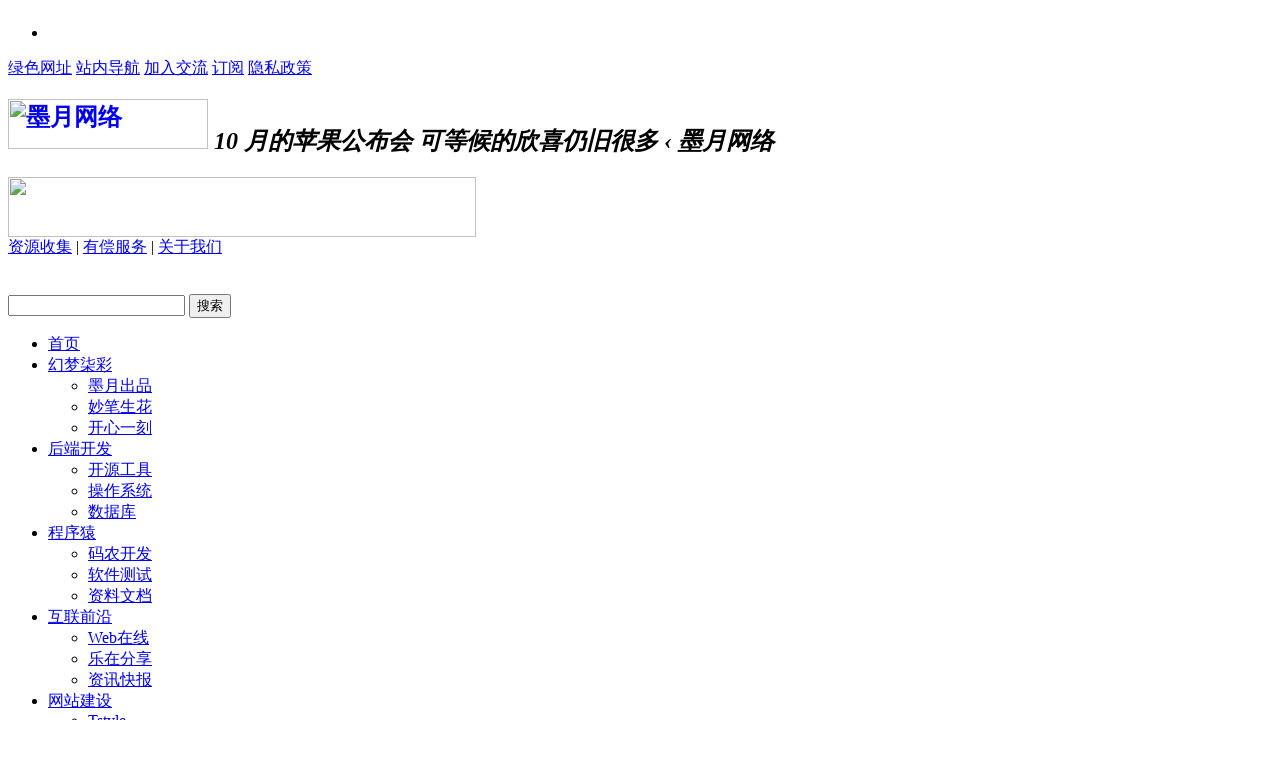

--- FILE ---
content_type: text/html; charset=UTF-8
request_url: https://www.moyoo.net/956.html
body_size: 13248
content:
<!--<!DOCTYPE html PUBLIC "-//W3C//DTD XHTML 1.0 Transitional//EN" "http://www.w3.org/TR/xhtml1/DTD/xhtml1-transitional.dtd">--><html xmlns="http://www.w3.org/1999/xhtml"><head><meta http-equiv="Content-Type" content="text/html; charset=utf-8" /><meta http-equiv="X-UA-Compatible" content="Chrome=1,IE=edge" /><meta http-equiv="content-language" content="zh-cn" /><meta name="baidu_union_verify" content="ee0fec72cf16066ba6a28819a748f269"><!--HTML5预加载 Start--><!--HTML5预加载 END--><meta name="keywords" content="iPhone,10 月的苹果公布会 可等候的欣喜仍旧很多" /><meta name="description" content="以下为文章全文： 客岁春季，苹果推出了一系列产物，个中包孕 iPhone 5、iPad 4、iPad mini、iPod touch 5 和几款新" /><meta property="qc:admins" content="245223447761151556654" /><title>10 月的苹果公布会 可等候的欣喜仍旧很多 &#8211; 墨月网络</title><link type="image/x-icon" rel="shortcut icon" href="https://moyoo.net/images/favicon.ico" /><link type="text/css" rel="stylesheet" href="https://www.moyoo.net/wp-content/themes/tstylepro/style.css" /><link type="text/css" rel="stylesheet" href="https://moyoo.net/wp-content/themes/tstylepro/awesome/css/font-awesome.min.css" /><script type="text/javascript" src="https://www.moyoo.net/wp-content/themes/tstylepro/js/jquery.min.js"></script><script type="text/javascript" src="https://www.moyoo.net/wp-content/themes/tstylepro/js/jquery.dafi.js"></script><script type="text/javascript" src="https://www.moyoo.net/js/snow.js"></script><link rel="stylesheet" href="https://www.moyoo.net/wp-content/plugins/auto-highslide/highslide/highslide.css" type="text/css" /><script type="text/javascript" src="https://www.moyoo.net/wp-content/plugins/auto-highslide/highslide/highslide-with-html.packed.js"></script><script type="text/javascript">jQuery(document).ready(function($) { hs.graphicsDir = "https://www.moyoo.net/wp-content/plugins/auto-highslide/highslide/graphics/"; hs.outlineType = "rounded-white"; hs.dimmingOpacity = 0.8; hs.outlineWhileAnimating = true; hs.showCredits = false; hs.captionEval = "this.thumb.alt"; hs.numberPosition = "caption"; hs.align = "center"; hs.transitions = ["expand", "crossfade"]; hs.addSlideshow({ interval: 5000, repeat: true, useControls: true, fixedControls: "fit", overlayOptions: { opacity: 0.75, position: "bottom center", hideOnMouseOut: true } });});</script> <script type="text/javascript" src="https://moyoo.net/wp-content/themes/tstylepro/js/comments-ajax.js"></script><script async src="//pagead2.googlesyndication.com/pagead/js/adsbygoogle.js"></script><script> (adsbygoogle = window.adsbygoogle || []).push({ google_ad_client: "ca-pub-2513697137907503", enable_page_level_ads: true });</script></head><body><img src="https://www.moyoo.net/wp-content/themes/tstylepro/img/logo-head.png" width="0" height="0" /><div id="wrap"> <div id="topArea"> <div class="topArea"> <div class="topArea1" class="top-br"> <div> <ul> <li> <script language="javascript" type="text/javascript" src="//www.moyoo.net/js/time.js"></script><font id="calendarClock"><span style="color:#FF0000;"></span></font> </li> </ul> </div> </div> <div class="topArea2"> <a href="//web.moyoo.net" rel='external nofollow' target="_blank" title="墨月网址导航"><i class="fa fa-edge"></i>绿色网址</a> <a href="/link" rel='external nofollow' target="_blank" title="站内导航"><i class="fa fa-paper-plane-o" aria-hidden="true"></i>站内导航</a> <a href="//shang.qq.com/wpa/qunwpa?idkey=7069df8ba4035d3b04906e415e01516f00cdac497f11804529755aea25db89e6" rel='external nofollow' target="_blank" title="墨月网络交流群"><i class="fa fa-users"></i>加入交流</a> <a class="rss" href="https://list.qq.com/cgi-bin/qf_invite?id=2d5ecad35578dc49e2c5c30d2faefbf86b253b939afc8142" target="_blank" rel='external nofollow' title="订阅本站"><i class="fa fa-rss"></i>订阅</a> <a href="https://www.moyoo.net/privacy" rel='external nofollow' target="_blank" title="隐私政策"><i class="fa fa-user-secret"></i>隐私政策</a> </div> </div> </div><div id="head"> <!--<div id="shengdanHat"></div>--> <h2 id="head-logo"> <a href="https://www.moyoo.net" title="墨月网络"><img src="//www.moyoo.net/wp-content/themes/tstylepro/img/logo-head.png" alt="墨月网络" width="200" height="50"/></a> <em>10 月的苹果公布会 可等候的欣喜仍旧很多 &lsaquo; 墨月网络</em> </h2> <div id="head-banner" class="col-12"> <a href="#" target="_blank"><img src="//www.moyoo.net/down/banner.gif" width="468px" height="60px"></a> </div> <div id="head-nav" class="col-6 last"> <a href="/download/" target="_blank" title="资源中心"><i class="fa fa-cloud-download" aria-hidden="true"></i>资源收集</a> <span class="cut">|</span> <a href="/help/" title="查看服务项目"><i class="fa fa-key"></i>有偿服务</a> <span class="cut">|</span> <a target="_top" href="/about/" title="本站简介"><i class="fa fa-heartbeat"></i>关于我们</a> </br> </br> </br> </div> <div id="search" class="col-5 last"> <form id="searchform" method="get" action="https://www.moyoo.net"> <input type="text" name="s" id="s" value="" maxlength="10" /> <button type="submit">搜索</button> </form> </div> <div id="nav" class="menu-my-container"><ul id="menu-my" class="menu"><li id="menu-item-25" class="menu-item menu-item-type-custom menu-item-object-custom menu-item-home menu-item-25"><a title="欢迎来访" href="https://www.moyoo.net"><i class="fa-home fa"></i><span class="fontawesome-text"> 首页</span></a></li><li id="menu-item-20" class="menu-item menu-item-type-taxonomy menu-item-object-category menu-item-has-children menu-item-20"><a href="https://www.moyoo.net/my/"><i class="fa-star fa"></i><span class="fontawesome-text"> 幻梦柒彩</span></a><ul class="sub-menu"> <li id="menu-item-63" class="menu-item menu-item-type-taxonomy menu-item-object-category menu-item-63"><a href="https://www.moyoo.net/my/produced/"><i class="fa-trello fa"></i><span class="fontawesome-text"> 墨月出品</span></a></li> <li id="menu-item-57" class="menu-item menu-item-type-taxonomy menu-item-object-category menu-item-57"><a href="https://www.moyoo.net/my/informal/"><i class="fa-pencil-square fa"></i><span class="fontawesome-text"> 妙笔生花</span></a></li> <li id="menu-item-65" class="menu-item menu-item-type-taxonomy menu-item-object-category menu-item-65"><a href="https://www.moyoo.net/my/happy-moment/"><i class="fa-sun-o fa"></i><span class="fontawesome-text"> 开心一刻</span></a></li></ul></li><li id="menu-item-21" class="menu-item menu-item-type-taxonomy menu-item-object-category menu-item-has-children menu-item-21"><a href="https://www.moyoo.net/development/"><i class="fa-windows fa"></i><span class="fontawesome-text"> 后端开发</span></a><ul class="sub-menu"> <li id="menu-item-13720" class="menu-item menu-item-type-taxonomy menu-item-object-category menu-item-13720"><a href="https://www.moyoo.net/development/tag-opentools/"><i class="fa-folder-open fa"></i><span class="fontawesome-text"> 开源工具</span></a></li> <li id="menu-item-12690" class="menu-item menu-item-type-taxonomy menu-item-object-category menu-item-12690"><a href="https://www.moyoo.net/development/system/"><i class="fa-linux fa"></i><span class="fontawesome-text"> 操作系统</span></a></li> <li id="menu-item-10239" class="menu-item menu-item-type-taxonomy menu-item-object-category menu-item-10239"><a href="https://www.moyoo.net/development/datebase/"><i class="fa-database fa"></i><span class="fontawesome-text"> 数据库</span></a></li></ul></li><li id="menu-item-23" class="menu-item menu-item-type-taxonomy menu-item-object-category menu-item-has-children menu-item-23"><a href="https://www.moyoo.net/programmer/"><i class="fa-qrcode fa"></i><span class="fontawesome-text"> 程序猿</span></a><ul class="sub-menu"> <li id="menu-item-393" class="menu-item menu-item-type-taxonomy menu-item-object-category menu-item-393"><a href="https://www.moyoo.net/programmer/program/"><i class="fa-file-code-o fa"></i><span class="fontawesome-text"> 码农开发</span></a></li> <li id="menu-item-394" class="menu-item menu-item-type-taxonomy menu-item-object-category menu-item-394"><a href="https://www.moyoo.net/programmer/soft-test/"><i class="fa-codepen fa"></i><span class="fontawesome-text"> 软件测试</span></a></li> <li id="menu-item-62" class="menu-item menu-item-type-taxonomy menu-item-object-category menu-item-62"><a href="https://www.moyoo.net/programmer/chowder/"><i class="fa-file-archive-o fa"></i><span class="fontawesome-text"> 资料文档</span></a></li></ul></li><li id="menu-item-24" class="menu-item menu-item-type-taxonomy menu-item-object-category current-post-ancestor menu-item-has-children menu-item-24"><a href="https://www.moyoo.net/the-front/"><i class="fa-globe fa"></i><span class="fontawesome-text"> 互联前沿</span></a><ul class="sub-menu"> <li id="menu-item-13719" class="menu-item menu-item-type-taxonomy menu-item-object-category menu-item-13719"><a href="https://www.moyoo.net/the-front/web/"><i class="fa-openid fa"></i><span class="fontawesome-text"> Web在线</span></a></li> <li id="menu-item-66" class="menu-item menu-item-type-taxonomy menu-item-object-category menu-item-66"><a href="https://www.moyoo.net/the-front/free/"><i class="fa-share-alt-square fa"></i><span class="fontawesome-text"> 乐在分享</span></a></li> <li id="menu-item-11604" class="menu-item menu-item-type-taxonomy menu-item-object-category current-post-ancestor current-menu-parent current-post-parent menu-item-11604"><a href="https://www.moyoo.net/the-front/information/"><i class="fa-rss-square fa"></i><span class="fontawesome-text"> 资讯快报</span></a></li></ul></li><li id="menu-item-12082" class="menu-item menu-item-type-taxonomy menu-item-object-category menu-item-has-children menu-item-12082"><a href="https://www.moyoo.net/website-construction/"><i class="fa-wikipedia-w fa"></i><span class="fontawesome-text"> 网站建设</span></a><ul class="sub-menu"> <li id="menu-item-13856" class="menu-item menu-item-type-taxonomy menu-item-object-category menu-item-13856"><a href="https://www.moyoo.net/website-construction/tstyle/"><i class="fa-leaf fa"></i><span class="fontawesome-text"> Tstyle</span></a></li> <li id="menu-item-9966" class="menu-item menu-item-type-taxonomy menu-item-object-category menu-item-9966"><a href="https://www.moyoo.net/website-construction/wordpress/"><i class="fa-wordpress fa"></i><span class="fontawesome-text"> WordPress</span></a></li> <li id="menu-item-9965" class="menu-item menu-item-type-taxonomy menu-item-object-category menu-item-9965"><a href="https://www.moyoo.net/website-construction/discuz/"><i class="fa-comments-o fa"></i><span class="fontawesome-text"> discuz</span></a></li> <li id="menu-item-13412" class="menu-item menu-item-type-taxonomy menu-item-object-category menu-item-13412"><a href="https://www.moyoo.net/website-construction/server/"><i class="fa-server fa"></i><span class="fontawesome-text"> Server</span></a></li></ul></li><li id="menu-item-12689" class="menu-item menu-item-type-taxonomy menu-item-object-category menu-item-has-children menu-item-12689"><a href="https://www.moyoo.net/it-industry/"><i class="fa-joomla fa"></i><span class="fontawesome-text"> IT业界</span></a><ul class="sub-menu"> <li id="menu-item-13718" class="menu-item menu-item-type-taxonomy menu-item-object-category menu-item-13718"><a href="https://www.moyoo.net/it-industry/collection/"><i class="fa-columns fa"></i><span class="fontawesome-text"> 业内杂烩</span></a></li> <li id="menu-item-10908" class="menu-item menu-item-type-taxonomy menu-item-object-category menu-item-10908"><a href="https://www.moyoo.net/it-industry/recruitment/"><i class="fa-street-view fa"></i><span class="fontawesome-text"> 业界招聘</span></a></li> <li id="menu-item-392" class="menu-item menu-item-type-taxonomy menu-item-object-category menu-item-392"><a href="https://www.moyoo.net/it-industry/lecture/"><i class="fa-commenting-o fa"></i><span class="fontawesome-text"> 讲座交流</span></a></li></ul></li><li id="menu-item-9967" class="menu-item menu-item-type-taxonomy menu-item-object-category menu-item-9967"><a href="https://www.moyoo.net/album/"><i class="fa-picture-o fa"></i><span class="fontawesome-text"> 图集</span></a></li><li id="menu-item-28" class="menu-item menu-item-type-post_type menu-item-object-page menu-item-28"><a href="https://www.moyoo.net/guestbook/"><i class="fa-sticky-note-o fa"></i><span class="fontawesome-text"> 留言本</span></a></li></ul></div> <script type="text/javascript">navigation();</script> </div><!-- /head --> <div id="container" class="clearfix"> <div id="announcement_box" class="ption_a"> <div class="bull"><i class="fa fa-volume-up"></i>通知公告:</div> <div id="announcement"> <ul style="margin-top: 0px;"> <li><span class="mr10"> 2018-11-9 11:10 </span>&nbsp;<a href="//www.moyoo.net/genre/bulletin/#bulletin-13899" title="【活动】通过本站推广或活动购入服务器获得免费技术支持，详情请点击本处">通过本站推广或活动购入服务器的小伙伴可获得免费部分技术支持：推广和活动包含：1、阿里云2、腾…</a></li> <li><span class="mr10"> 2018-3-20 17:10 </span>&nbsp;<a href="//www.moyoo.net/genre/bulletin/#bulletin-13836" title="Dmoz（ODP）回归，本站继续接受处理网站收录相关">Dmoz（ODP）回归，本站继续接受处理网站收录等。ODP最新地址：http://curlie.org/详情参考：1.关…</a></li> <li><span class="mr10"> 2017-10-6 14:41 </span>&nbsp;<a href="//www.moyoo.net/genre/bulletin/#bulletin-13750" title="关闭本站旗下所有搜索镜像">翎动工作室&&墨月网络&&柒月网络，以下简称本站；近期发现以下站点和其它站点：1.www.googto.info2…</a></li> <li><span class="mr10"> 2017-6-16 11:01 </span>&nbsp;<a href="//www.moyoo.net/genre/bulletin/#bulletin-13646" title="本站建立的项目、发布的工具以及其它资源存放于开放资源中心或Github，请小伙伴自取&#8230;">本站建立的项目、发布的工具以及其它资源存放于开放资源中心或Github，请小伙伴自取...开放资源中心…</a></li> <li><span class="mr10"> 2017-6-16 10:56 </span>&nbsp;<a href="//www.moyoo.net/genre/bulletin/#bulletin-13645" title="索取激活码、邀请码以及请求帮助的小伙伴，请直接留言或加入交流群说明&#8230;..">索取激活码、邀请码以及请求帮助的小伙伴，请直接留言或加入交流群说明.....</a></li> </ul> </div> <div class="announcement_remove"><a title="关闭" href="javascript:void(0)" onClick="$('#announcement_box').slideUp('slow');"><span id="announcement_close">×</span></a></div> </div> <div id="main" class="col-18"><link rel="prefetch prerender" href="https://www.moyoo.net"><div id="content"> <div class="f-s"></div> <div class="f-m"> <h2> <em><a title="回到首页" href="https://www.moyoo.net"><i class="fa fa-home"></i>首页</a></em> <span class="cut"><i class="fa fa-angle-double-right"></i></span> <a href="https://www.moyoo.net/the-front/">互联前沿</a> <span class="cut"><i class="fa fa-angle-double-right"></i></span> <a href="https://www.moyoo.net/the-front/information/">资讯快报</a> <span class="cut"><i class="fa fa-angle-double-right"></i></span> 浏览内容 </h2> <div class="box" id="post-956"> <h1> <a href>10 月的苹果公布会 可等候的欣喜仍旧很多</a> </h1> <div id="article-inf"> <span class="ico post-date" title="文章更新时间" style="color: #ff6464;"> 本文最后更新于:2013-10-01 如已失效或需要修正，请您留言！</span> <span class="ico view" title="阅读数">1758</span> <span class="ico cmt" title="评论数"><a href="#comment-list"> 0 </a></span><a target="_blank" title="点击查看" rel="external nofollow" href="http://www.baidu.com/s?wd=10 月的苹果公布会 可等候的欣喜仍旧很多">BaiDu已收录</a> <span class="ico cmt add"><a href="#respond">评论留言</a></span> </div> <div id="article-cnt"> <p class="text_head">以下为文章全文：</p><p align="center"><img src="http://www.moyoo.net/wp-content/uploads/2013/10/img201309260301390.jpg"/></p><p>　　客岁春季，苹果推出了一系列产物，个中包孕 <a target="_blank" class="tag_link" href="https://www.moyoo.net/tag/iphone/" title="Views all post in iPhone">iPhone</a> 5、iPad 4、iPad mini、iPod touch 5 和几款新 Mac。全部的那些新产物终究是正在两场公布会上表态：一场是 9 月份的 <a target="_blank" class="tag_link" href="https://www.moyoo.net/tag/iphone/" title="Views all post in iPhone">iPhone</a>+iPod，另外一场则是 10 月份的 iPad+Mac。往年苹果也一样正在 9 月份进行了一场新品公布会，其配角就是上市还已满一周的 <a target="_blank" class="tag_link" href="https://www.moyoo.net/tag/iphone/" title="Views all post in iPhone">iPhone</a> 5s 和 iPhone 5c。</p><p>　　根据苹果产物一年一更的纪律，因为该公司正在往年上半年险些没有新品公布，他们正在接下来的 10 月公布会上碰面临着异常困难的义务。我们起首往返顾进进 2013 年以后苹果公布的新硬件：Haswell MacBook Air、iPhone 5s、iPhone 5c、Haswell iMac。也就是道，苹果另有以下新装备要公布：</p><p>-9.7 英寸屏幕的第五代 iPad<br />-装备 Retina 屏幕的第二代 iPad mini<br />-Haswell MacBook Pro<br />-Haswell Mac mini<br />-全新 Mac Pro（首要是售价和上市日期）<br />-*** Apple TV</p><p>　　现实上，苹果要公布的庞大软件产物也很多：</p><p>-OS X Mavericks 正式版<br />-从新计划的 iOS 7 第一方软件<br />-全新的 iWork for Mac<br />-全新的 iWork for iOS<br />-全新的 Final Cut Pro</p><p>　　固然上述产物纷歧定全正在往年的 10 月公布会上表态，然则我们正在新款 iPhone 公布以后，可以或许等候的欣喜仍旧很多。 </p><p align=right> <div class="bdsharebuttonbox"><a href="#" class="bds_qzone" data-cmd="qzone" title="分享到QQ空间"></a><a href="#" class="bds_tsina" data-cmd="tsina" title="分享到新浪微博"></a><a href="#" class="bds_tqq" data-cmd="tqq" title="分享到腾讯微博"></a><a href="#" class="bds_renren" data-cmd="renren" title="分享到人人网"></a><a href="#" class="bds_sqq" data-cmd="sqq" title="分享到QQ"></a><a href="#" class="bds_douban" data-cmd="douban" title="分享到豆瓣网"></a><a href="#" class="bds_linkedin" data-cmd="linkedin" title="分享到领英"></a><a href="#" class="bds_fbook" data-cmd="fbook" title="分享到Facebook"></a><a href="#" class="bds_twi" data-cmd="twi" title="分享到Twitter"></a><a href="#" class="bds_weixin" data-cmd="weixin" title="分享到微信"></a></div><script>window._bd_share_config={"common":{"bdSnsKey":{},"bdText":"","bdMini":"2","bdMiniList":false,"bdPic":"","bdStyle":"1","bdSize":"32"},"share":{},"image":{"viewList":["qzone","tsina","tqq","renren","weixin"],"viewText":"分享到：","viewSize":"16"},"selectShare":{"bdContainerClass":null,"bdSelectMiniList":["qzone","tsina","tqq","renren","weixin"]}};with(document)0[(getElementsByTagName('head')[0]||body).appendChild(createElement('script')).src='https://www.moyoo.net/static/api/js/share.js?v=89860593.js?cdnversion='+~(-new Date()/36e5)];</script> <!--</div>--> <div id="article-tag"> <strong>标签：</strong><a href="https://www.moyoo.net/tag/iphone/" rel="tag">iPhone</a> </div> </div> <div id="p-n"> <span class="ico prev"> <a href="https://www.moyoo.net/953.html" rel="prev">苹果将于6个城镇推iOS 7 Tech Talks勾当</a> </span> <span class="ico next last"> <a href="https://www.moyoo.net/959.html" rel="next">每平32000刀！加州苹果旗舰店创记录转售</a> </span> </div> </div> </div> <div class="f-e"></div></div><!-- /content --><div class="authorbio"><img alt="墨月的头像" src="https://moyoo.net/avatar/qiyue.jpg" class="avatar avatar-48" height="48" width="48"><ul class="spostinfo"><li>本文由墨月网络整理编辑,转载请以链接形式注明本文地址：<a href="https://www.moyoo.net/956.html" title="10 月的苹果公布会 可等候的欣喜仍旧很多">https://www.moyoo.net/956.html</a><br/>版权所有&copy; <a href="/">墨月网络</a> | 本文采用 <a title="署名-非商业性使用-相同方式共享" href="http://creativecommons.org/licenses/by-nc-sa/3.0/cn/" target="_blank">BY-NC-SA</a> 进行授权丨发布于：<span class="ico post-date" title="发表时间"></span>2013-10-01 06:03</br>若未注明，均为原创；部分内容源于网络,版权归原作者所有,如有侵权,请联系我们删除。</li></ul></div><!--/author--><div class="column-item col-9 " id="item-16"> <div class="f-s"></div> <div class="f-m"> <h2><em>相关文章</em></h2> <div class="box"> <ul class="list"> <li> <em><a href="https://www.moyoo.net/7858.html" title="苹果新专利： 行使 3D 代码来袭击冒充产物"> 苹果新专利： 行使 3D 代码来袭击冒充产物 </a></em> <span class="date"> 2013-12-30 </span> </li> <li> <em><a href="https://www.moyoo.net/3290.html" title="苹果一年内抢走谷歌(www.google.com)舆图iOS端近八成流量"> 苹果一年内抢走谷歌(www.google.com)舆图iOS端近八成流量 </a></em> <span class="date"> 2013-11-12 </span> </li> <li> <em><a href="https://www.moyoo.net/5160.html" title="苹果是不是应当独自打造一个App Store市肆?"> 苹果是不是应当独自打造一个App Store市肆? </a></em> <span class="date"> 2013-11-29 </span> </li> <li> <em><a href="https://www.moyoo.net/5011.html" title="苹果的 4K 屏幕或将运用友达光电新款面板"> 苹果的 4K 屏幕或将运用友达光电新款面板 </a></em> <span class="date"> 2013-11-27 </span> </li> <li> <em><a href="https://www.moyoo.net/4594.html" title="苹果成心扩大接纳项目至亚太和拉美等区域"> 苹果成心扩大接纳项目至亚太和拉美等区域 </a></em> <span class="date"> 2013-11-23 </span> </li> <li class="hide"></li> </ul> </div> </div> <div class="f-e"></div></div><div class="column-item col-9 last" id="item-5"> <div class="f-s"></div> <div class="f-m"> <h2><em>推荐文章</em></h2> <div class="box"> <ul class="list"> <li> <em><a href="https://www.moyoo.net/8887.html" title="有二货同砚正在,不想笑会很易_校园_开心一刻"> 有二货同砚正在,不想笑会很易_校园_开心一刻 </a></em> <span class="date"> 2014-01-08 </span> </li> <li> <em><a href="https://www.moyoo.net/12913.html" title="【php】php7和其他php多版本共存的配置教程"> 【php】php7和其他php多版本共存的配置教程 </a></em> <span class="date"> 2016-03-05 </span> </li> <li> <em><a href="https://www.moyoo.net/1584.html" title="苹果泄漏2012年iMac临盆背后的庞大工艺"> 苹果泄漏2012年iMac临盆背后的庞大工艺 </a></em> <span class="date"> 2013-10-22 </span> </li> <li> <em><a href="https://www.moyoo.net/7830.html" title="统计发明圣诞节苹果装备激活量增进 2.3 倍"> 统计发明圣诞节苹果装备激活量增进 2.3 倍 </a></em> <span class="date"> 2013-12-30 </span> </li> <li> <em><a href="https://www.moyoo.net/874.html" title="起售价69元：iOS黑客手册已推出中文版本"> 起售价69元：iOS黑客手册已推出中文版本 </a></em> <span class="date"> 2013-09-29 </span> </li> <li class="hide"></li> </ul> </div> </div> <div class="f-e"></div></div><script type="text/javascript">var pl_data = {"id":956,"ajax_url":"https:\/\/www.moyoo.net\/wp-admin\/admin-ajax.php","notify":2,"sticky_comments":"","cookiehash":"7f87ea00b7d624a49ee46177b1d8f2ac","require_reg":true,"require_email":true,"login":false,"login_box":"#pinglun-login-area"};var pl_lang = {"a":"\u8bf7\u586b\u5199\u6635\u79f0\uff01","b":"\u6635\u79f0\u957f\u5ea6\u4e0d\u80fd\u5927\u4e8e20\u4e2a\u5b57\u7b26","c":"\u8bf7\u586b\u5199\u90ae\u7bb1\uff01","d":"\u8bf7\u586b\u5199\u6b63\u786e\u7684\u90ae\u7bb1\uff01","e":"\u8bf7\u586b\u5199\u6b63\u786e\u7684\u7f51\u5740\uff01","f":"\u5c55\u5f00\u56de\u590d","g":"\u6536\u8d77\u56de\u590d","h":"\u8bf7\u8f93\u5165\u56fe\u7247\u5730\u5740","i":"\u8bf7\u8f93\u5165\u8bc4\u8bba\u5185\u5bb9\u3002","j":"\u53d1\u5e03\u4e2d..."};</script><link rel='stylesheet' id='wp-connect-comment-css' href='https://www.moyoo.net/wp-content/plugins/wp-connect/comment/css/style2.css' type='text/css' media='all' /><script type='text/javascript' src='https://www.moyoo.net/wp-includes/js/jquery/jquery.js'></script><script type='text/javascript' src='https://www.moyoo.net/wp-includes/js/jquery/jquery-migrate.min.js'></script><script type="text/javascript" src="https://www.moyoo.net/wp-content/plugins/wp-connect/comment/js/comment.php?ver=4.7.2"></script><style type='text/css'>#pinglun-list .avatar { border-radius: 18px; -webkit-border-radius: 18px; -moz-border-radius:18px; box-shadow: inset 0 -1px 0 #3333sf; -webkit-box-shadow: inset 0 -1px 0 #3333sf; -webkit-transition: 0.4s; -webkit-transition: -webkit-transform 0.4s ease-out; transition: transform 0.4s ease-out; -moz-transition: -moz-transform 0.4s ease-out;}#pinglun-list .avatar:hover { box-shadow: 0 0 10px #fff; rgba(255, 255, 255, .6), inset 0 0 20px rgba(255, 255, 255, 1); -webkit-box-shadow: 0 0 10px #fff; rgba(255, 255, 255, .6), inset 0 0 20px rgba(255, 255, 255, 1); transform: rotateZ(360deg); -webkit-transform: rotateZ(360deg); -moz-transform: rotateZ(360deg);}</style><!--评论start--><div id="pinglun-container" class="pinglun-container" data-id="956"><!--评论头部 start--><div id="pinglun-header"><a name="comments"></a><a name="reviews"></a><!--评论信息 start--><div class="pl-info layout"> <div class="pl-info-count">已有 <strong>0</strong> 条评论 </div> <div class="pl-order"> <a href="javascript:;" onclick="pl_order('desc')" title="最新" class="pl-order-desc">最新</a> <a href="javascript:;" onclick="pl_order('asc')" title="最早" class="pl-order-asc">最早</a> <a href="javascript:;" onclick="pl_order('rating-up')" title="最佳" class="pl-order-rating-up">最佳</a> </div></div><!--评论信息 end--></div><!--评论头部 end--><!--评论列表 start--><ol id="pinglun-list" class="pinglun-list"> </ol><!--评论列表 end--><!--评论关闭--><div id="pinglun-box"><a name="respond"></a><!--头部 start--><div class="pl-head"> </div><!--头部 end--><!--评论框部分 start--><div id="responds" class="pl-form"> <div class="pl-form-head"> <div class="pl-login-area pl-icon-16" > <div class="pl-login-title">快捷登录: </div> <ul class="pl-login-list"> <li><a href="https://www.moyoo.net/wp-content/plugins/wp-connect/login.php?go=qzone&redirect_url=https%3A%2F%2Fwww.moyoo.net%2F956.html" title="QQ" class="pl-icon pl-icon-qzone" rel="nofollow">QQ</a></li> <li><a href="https://www.moyoo.net/wp-content/plugins/wp-connect/login.php?go=sina&redirect_url=https%3A%2F%2Fwww.moyoo.net%2F956.html" title="新浪微博" class="pl-icon pl-icon-sina" rel="nofollow">新浪微博</a></li> <li><a href="https://www.moyoo.net/wp-content/plugins/wp-connect/login.php?go=renren&redirect_url=https%3A%2F%2Fwww.moyoo.net%2F956.html" title="人人网" class="pl-icon pl-icon-renren" rel="nofollow">人人网</a></li> <li><a href="https://www.moyoo.net/wp-content/plugins/wp-connect/login.php?go=facebook&redirect_url=https%3A%2F%2Fwww.moyoo.net%2F956.html" title="Facebook" class="pl-icon pl-icon-facebook" rel="nofollow">Facebook</a></li> <li><a href="https://www.moyoo.net/wp-login.php?redirect_to=https%3A%2F%2Fwww.moyoo.net%2F956.html" title="使用帐号/密码登录" class="pl-icon pl-icon-username">帐号登录</a></li><li><a href="javascript:;" class="pl-icon-more">更多&gt;&gt;</a></li> </ul> </div> <div id="pl-logged-user" style="display:none;">亲爱的<span></span>，您好！ <a href="javascript:;" onClick="commentExit()">登出？</a></div> </div> <a rel="nofollow" id="cancel-pl-reply-link" href="/956.html#respond" style="display:none;" title="取消回复" ><i>取消回复</i></a> <form action="" method="post" id="pinglun-form"> <div class="pl-form-body"> <div class="pl-form-avatar"><img alt='' src='https://secure.gravatar.com/avatar/?s=36&#038;d=identicon&#038;r=g' srcset='https://secure.gravatar.com/avatar/?s=72&#038;d=identicon&#038;r=g 2x' class='avatar avatar-36 photo avatar-default' height='36' width='36' /></div> <div class="pl-input-area"> <div class="pl-input-left"></div> <div class="pl-textarea"> <textarea id="pinglun-content" name="w" cols="45" rows="3" placeholder="既然来了，何不留个爪；若留言或评论未显示，请耐心等待管理员人工审核！无须登陆亦可评论，填写邮件可收到回复通知...."></textarea><textarea name="comment" cols="100%" rows="4" style="display:none"></textarea> </div> <div class="pl-toolbar layout"> <ul class="pl-tool layout"> <li class="pl-tool-face"><a href="javascript:;" class="pl-face-link" title="插入表情">表情</a><div id="pl-face-div"></div></li><li class="pl-tool-image"><a href="javascript:;" class="pl-image-link" title="插入图片">图片</a></li> </ul> <ul class="pl-tool pl-tool-right layout"> <li class="pl-tool-mail"><input type="checkbox" name="pinglun_mail_notify" id="pinglun_mail_notify" checked /> <label for="pinglun_mail_notify" class="pl-mail-text">新回复邮件提醒</label></li> <li class="pl-tool-sync"></li> <li class="pl-tool-submit"> <a href="javascript:;" id="pinglun-submit">发表评论</a> <input type='hidden' name='comment_post_ID' value='956' id='comment_post_ID' /><input type='hidden' name='comment_parent' id='comment_parent' value='0' /> </li> </ul> </div> </div> </div> </form></div></div><!--评论框部分 end--><!-- 登录/绑定模块 begin --><div id="pinglun-login-area" class="pl-popup-area" style="display:none;"> <table> <tbody> <tr> <td class="col"> <div class="pl-popup-container"> <div class="pl-popup-head"> <p class="pl-popup-title">使用社交账号登录</p> <a href="javascript:;" onclick="hidebox('pinglun-login-area')" title="关闭" class="pl-close"></a> </div> <div class="pl-popup-body"> <ul class="pl-popup-login-list layout"> <li><a href="https://www.moyoo.net/wp-content/plugins/wp-connect/login.php?go=qzone&redirect_url=https%3A%2F%2Fwww.moyoo.net%2F956.html" title="QQ" class="pl-bound pl-icon30-qzone" rel="nofollow">QQ</a></li> <li><a href="https://www.moyoo.net/wp-content/plugins/wp-connect/login.php?go=sina&redirect_url=https%3A%2F%2Fwww.moyoo.net%2F956.html" title="新浪微博" class="pl-bound pl-icon30-sina" rel="nofollow">新浪微博</a></li> <li><a href="https://www.moyoo.net/wp-content/plugins/wp-connect/login.php?go=renren&redirect_url=https%3A%2F%2Fwww.moyoo.net%2F956.html" title="人人网" class="pl-bound pl-icon30-renren" rel="nofollow">人人网</a></li> <li><a href="https://www.moyoo.net/wp-content/plugins/wp-connect/login.php?go=facebook&redirect_url=https%3A%2F%2Fwww.moyoo.net%2F956.html" title="Facebook" class="pl-bound pl-icon30-facebook" rel="nofollow">Facebook</a></li> <li><a href="https://www.moyoo.net/wp-content/plugins/wp-connect/login.php?go=twitter&redirect_url=https%3A%2F%2Fwww.moyoo.net%2F956.html" title="Twitter" class="pl-bound pl-icon30-twitter" rel="nofollow">Twitter</a></li> <li><a href="https://www.moyoo.net/wp-content/plugins/wp-connect/login.php?go=google&redirect_url=https%3A%2F%2Fwww.moyoo.net%2F956.html" title="Google" class="pl-bound pl-icon30-google" rel="nofollow">Google</a></li> <li><a href="https://www.moyoo.net/wp-content/plugins/wp-connect/login.php?go=github&redirect_url=https%3A%2F%2Fwww.moyoo.net%2F956.html" title="GitHub" class="pl-bound pl-icon30-github" rel="nofollow">GitHub</a></li> </ul> </div> </div> </td> </tr> </tbody> </table></div><!-- 登录/绑定模块 end --> <!-- 表情模块 begin --> <div id="pinglun-face-area" class="pinglun-face-area" style="display:none;"> <div class="pl-face-head"> <ul class="pl-face-menu"> <li class="pl-face-default pl-face-current" onclick="selectEmotionTab(event, 'default', this);">默认</li> <li class="pl-face-ali" onclick="selectEmotionTab(event, 'ali', this);">阿狸</li> <li class="pl-face-lang" onclick="selectEmotionTab(event, 'lang', this);">浪小花</li> </ul> <a href="javascript:;" onClick="hidebox('pinglun-face-area')" title="关闭" class="pl-close"></a> </div> <div class="pl-face-list"> <div class="pl-face-box-default"></div> </div> </div> <!-- 表情模块 end --><div class="pl-powered-by hide"><a class="pl-plugin-link" href="https://wptao.com/wp-connect.html?affid=2280" target="_blank" title="本地化“社会化评论框”" rel="nofollow">Powered by 连接微博</a></div></div><!--评论end--></div><!-- /main --> <div id="side" class="col-6 last"> <div id="contact" class="col-6 last"> <div class="f-s"></div> <div class="f-m"> <h2> <em>关注我们，实时联系</em> </h2> <div class="box"> <ul><li class="sina"><a target="_blank" rel="nofollow" href="http://weibo.com/ldhackers" title="新浪微博">新浪微博</a></li><li class="tc"><a target="_blank" rel="nofollow" href="http://t.qq.com/qiyue-net" title="腾讯微博">腾讯微博</a></li><li class="qq"><a target="_blank" rel="nofollow" href="http://wpa.qq.com/msgrd?v=3&amp;uin=289204338&amp;site=墨月网络&amp;menu=yes" title="QQ联系">QQ</a></li><li class="custom"><a target="_blank" href="https://github.com/ticifer" title="" rel="external nofollow"></a></li> </ul> </div> </div> <div class="f-e"></div> </div><!-- /contact --><div id="choice" class="col-12 last"> <ul class="tab"> <li><a href="#choice-1">最新文章</a></li> <li><a href="#choice-2">热门文章</a></li> <li><a href="#choice-3">置顶文章</a></li> </ul> <div class="f-m"> <div id="choice-1"> <ul class="list"> <li> <em><a href="https://www.moyoo.net/13927.html" title="【Python】youtube download tool&#038;youtube下载工具">【Python】youtube download tool&#038;youtube下载工具</a></em> <span class="date">2021-11-22</span> </li> <li> <em><a href="https://www.moyoo.net/13895.html" title="阿里云双11活动，云服务器低价优惠">阿里云双11活动，云服务器低价优惠</a></em> <span class="date">2018-11-09</span> </li> <li> <em><a href="https://www.moyoo.net/13885.html" title="搬瓦工：CN2套餐/洛杉矶QN/CN2 GIA机房/年付$19">搬瓦工：CN2套餐/洛杉矶QN/CN2 GIA机房/年付$19</a></em> <span class="date">2018-09-29</span> </li> <li> <em><a href="https://www.moyoo.net/13873.html" title="SmartPing：带报警功能的服务器Ping值监测工具">SmartPing：带报警功能的服务器Ping值监测工具</a></em> <span class="date">2018-08-30</span> </li> <li> <em><a href="https://www.moyoo.net/13870.html" title="TStyle Pro 主题免费下载">TStyle Pro 主题免费下载</a></em> <span class="date">2018-08-30</span> </li> <li> <em><a href="https://www.moyoo.net/13867.html" title="TStyle各版本区别">TStyle各版本区别</a></em> <span class="date">2018-08-30</span> </li> <li> <em><a href="https://www.moyoo.net/13865.html" title="更改 TStyle或Pro 主题文件夹名称">更改 TStyle或Pro 主题文件夹名称</a></em> <span class="date">2018-08-30</span> </li> <li> <em><a href="https://www.moyoo.net/13863.html" title="TStyle 文件说明及设置技巧">TStyle 文件说明及设置技巧</a></em> <span class="date">2018-08-30</span> </li> </ul> </div> <div id="choice-2"> <ul class="list"> </ul> </div> <div id="choice-3"> <ul class="list"> <li> <em><a href="https://www.moyoo.net/13870.html" title="TStyle Pro 主题免费下载">TStyle Pro 主题免费下载</a></em> <span class="date">2018-08-30</span> </li> <li> <em><a href="https://www.moyoo.net/13311.html" title="【系统】Windows系列白色托盘和桌面图标【暂停更新】">【系统】Windows系列白色托盘和桌面图标【暂停更新】</a></em> <span class="date">2017-03-28</span> </li> <li> <em><a href="https://www.moyoo.net/12883.html" title="翎动工作室系统优化工具V2.1版">翎动工作室系统优化工具V2.1版</a></em> <span class="date">2016-02-23</span> </li> <li> <em><a href="https://www.moyoo.net/12839.html" title="本站接受Dmoz（ODP）全球网站目录录入申请目录列表">本站接受Dmoz（ODP）全球网站目录录入申请目录列表</a></em> <span class="date">2015-12-31</span> </li> </ul> </div> </div> <div class="f-e"></div></div><!-- /choice --> <div id="side-cmt" class="col-6 last"> <ul class="tab"> <li><a href="#side-cmtli-1">最近评论</a></li> <li><a href="#side-cmtli-2">最新留言</a></li> </ul> <div class="f-m"> <ul id="side-cmtli-1" class="side-cmtli"> <li class="vcard"><span class="avatar" title="幻城"><img alt='幻城' src='https://secure.gravatar.com/avatar/1b03cb7d9b981101c6a7843a5ce245db?s=32&#038;d=identicon&#038;r=g' srcset='https://secure.gravatar.com/avatar/1b03cb7d9b981101c6a7843a5ce245db?s=64&#038;d=identicon&#038;r=g 2x' class='avatar avatar-32 photo' height='32' width='32' /></span><span class="fn"><a target="_blank" class="url" rel="external nofollow" title="to 幻城 Website" href="https://hcnote.cn">幻城</a></span><span class="date">12-31 18:20</span><span class="txt"><a href="https://www.moyoo.net/about/#comment-876" title="关于我&关于本站 &raquo; 幻城云笔记https://hcnote.cn请问大佬，我可以和贵站交换友情链接吗？">幻城云笔记https://hcnote.cn请问大佬，我可以和贵站交换友情链接吗？</a></span></li><li class="vcard"><span class="avatar" title="搬瓦工"><img alt='搬瓦工' src='https://secure.gravatar.com/avatar/374f05dc3e417377ce701af63965db4c?s=32&#038;d=identicon&#038;r=g' srcset='https://secure.gravatar.com/avatar/374f05dc3e417377ce701af63965db4c?s=64&#038;d=identicon&#038;r=g 2x' class='avatar avatar-32 photo' height='32' width='32' /></span><span class="fn"><a target="_blank" class="url" rel="external nofollow" title="to 搬瓦工 Website" href="https://www.banwagong.me">搬瓦工</a></span><span class="date">11-09 10:25</span><span class="txt"><a href="https://www.moyoo.net/friendly/#comment-866" title="友情链接 &raquo; 已改">已改</a></span></li><li class="vcard"><span class="avatar" title="搬瓦工"><img alt='搬瓦工' src='https://secure.gravatar.com/avatar/374f05dc3e417377ce701af63965db4c?s=32&#038;d=identicon&#038;r=g' srcset='https://secure.gravatar.com/avatar/374f05dc3e417377ce701af63965db4c?s=64&#038;d=identicon&#038;r=g 2x' class='avatar avatar-32 photo' height='32' width='32' /></span><span class="fn"><a target="_blank" class="url" rel="external nofollow" title="to 搬瓦工 Website" href="https://www.banwagong.me">搬瓦工</a></span><span class="date">11-09 09:51</span><span class="txt"><a href="https://www.moyoo.net/friendly/#comment-864" title="友情链接 &raquo; 已添加贵站首页链接。我站：https://www.cnbanwagong.com/站名：搬瓦工">已添加贵站首页链接。我站：https://www.cnbanwagong.com/站名：搬瓦工</a></span></li><li class="vcard"><span class="avatar" title="搬瓦工"><img alt='搬瓦工' src='https://secure.gravatar.com/avatar/374f05dc3e417377ce701af63965db4c?s=32&#038;d=identicon&#038;r=g' srcset='https://secure.gravatar.com/avatar/374f05dc3e417377ce701af63965db4c?s=64&#038;d=identicon&#038;r=g 2x' class='avatar avatar-32 photo' height='32' width='32' /></span><span class="fn"><a target="_blank" class="url" rel="external nofollow" title="to 搬瓦工 Website" href="https://www.banwagong.me">搬瓦工</a></span><span class="date">11-06 11:23</span><span class="txt"><a href="https://www.moyoo.net/13873.html/#comment-861" title="SmartPing：带报警功能的服务器Ping值监测工具 &raquo; 交换链接吗">交换链接吗</a></span></li><li class="vcard"><span class="avatar" title="--"><img alt='--' src='https://secure.gravatar.com/avatar/bbc81b8694505b6ad603da98f6e9ef3b?s=32&#038;d=identicon&#038;r=g' srcset='https://secure.gravatar.com/avatar/bbc81b8694505b6ad603da98f6e9ef3b?s=64&#038;d=identicon&#038;r=g 2x' class='avatar avatar-32 photo' height='32' width='32' /></span><span class="fn">--</span><span class="date">06-04 14:44</span><span class="txt"><a href="https://www.moyoo.net/13311.html/#comment-858" title="【系统】Windows系列白色托盘和桌面图标【暂停更新】 &raquo; 麻烦更新一下QQ9.0.3.23756版本和微信2.6.3.78版本任务栏图标，谢谢">麻烦更新一下QQ9.0.3.23756版本和微信2.6.3.78版本任务栏图标，谢谢</a></span></li> </ul> <ul id="side-cmtli-2" class="side-cmtli"> <li class="vcard"><span class="avatar" title="北岛南城°"><img alt='北岛南城°' src='https://secure.gravatar.com/avatar/deb0142d94fba6dad517127f4eaac579?s=32&#038;d=identicon&#038;r=g' srcset='https://secure.gravatar.com/avatar/deb0142d94fba6dad517127f4eaac579?s=64&#038;d=identicon&#038;r=g 2x' class='avatar avatar-32 photo' height='32' width='32' /></span><span class="fn">北岛南城°</span><span class="date">11-27 10:29</span><span class="txt"><a href="https://www.moyoo.net/guestbook/#comment-868" title="留言本 &raquo; 本人网站：http://www.qidianbpc.com/网站名：启点加速器本人网站是启点加速器目前针对网民访问网络游戏、对战平台、在线视频影院等资源度慢的问题，先后开发了“游戏专线加速”、“独享专线”、“企业专线”等系列产品，高效解决了用户网页加载慢、无法正常访问、网游戏延迟高、视频无限">本人网站：http://www.qidianbpc.com/网站名：启点加速器本人网站是启点加速器目前针对网民访问网络游戏、对战平台、在线视频影院等资源度慢的问题，先后开发了“游戏专线加速”、“独享专线”、“企业专线”等系列产品，高效解决了用户网页加载慢、无法正常访问、网游戏延迟高、视频无限</a></span></li><li class="vcard"><span class="avatar" title="ゝ゜︶与成功@幸福有约メ"><img alt='ゝ゜︶与成功@幸福有约メ' src='https://secure.gravatar.com/avatar/d2db82e2a5832feac568ff10980c54a1?s=32&#038;d=identicon&#038;r=g' srcset='https://secure.gravatar.com/avatar/d2db82e2a5832feac568ff10980c54a1?s=64&#038;d=identicon&#038;r=g 2x' class='avatar avatar-32 photo' height='32' width='32' /></span><span class="fn">ゝ゜︶与成功@幸福有约メ</span><span class="date">07-04 10:19</span><span class="txt"><a href="https://www.moyoo.net/guestbook/#comment-860" title="留言本 &raquo; 本人网站：http://www.boyew.com/网站名：博业网本人网站是关于区块链资讯的，专注于区块链资讯平台，区块链项目评级，目标做最好的区块链资讯分享博客，希望能为推动国内区块链技术尽绵薄之力。希望能和您来个友情链接，谢谢。贵站我已经添加上了。">本人网站：http://www.boyew.com/网站名：博业网本人网站是关于区块链资讯的，专注于区块链资讯平台，区块链项目评级，目标做最好的区块链资讯分享博客，希望能为推动国内区块链技术尽绵薄之力。希望能和您来个友情链接，谢谢。贵站我已经添加上了。</a></span></li><li class="vcard"><span class="avatar" title="天霜雪影"><img alt='天霜雪影' src='https://secure.gravatar.com/avatar/9809ff9665c5a89aa9db7587e6684cf1?s=32&#038;d=identicon&#038;r=g' srcset='https://secure.gravatar.com/avatar/9809ff9665c5a89aa9db7587e6684cf1?s=64&#038;d=identicon&#038;r=g 2x' class='avatar avatar-32 photo' height='32' width='32' /></span><span class="fn">天霜雪影</span><span class="date">03-20 19:28</span><span class="txt"><a href="https://www.moyoo.net/guestbook/#comment-852" title="留言本 &raquo; 站长的主题很不错，但好像官方dafi打不开了，可以分享一下吗? 34880483@qq.com">站长的主题很不错，但好像官方dafi打不开了，可以分享一下吗? 34880483@qq.com</a></span></li><li class="vcard"><span class="avatar" title="99990001"><img alt='99990001' src='https://secure.gravatar.com/avatar/af0950ef9d34c69fbcb5a178d53d3332?s=32&#038;d=identicon&#038;r=g' srcset='https://secure.gravatar.com/avatar/af0950ef9d34c69fbcb5a178d53d3332?s=64&#038;d=identicon&#038;r=g 2x' class='avatar avatar-32 photo' height='32' width='32' /></span><span class="fn">99990001</span><span class="date">02-28 20:04</span><span class="txt"><a href="https://www.moyoo.net/guestbook/#comment-847" title="留言本 &raquo; fc04bc3e6fcb4ae9a4c7c8f29b6eb43b 求这个是什么编码？">fc04bc3e6fcb4ae9a4c7c8f29b6eb43b 求这个是什么编码？</a></span></li><li class="vcard"><span class="avatar" title="Mino"><img alt='Mino' src='https://secure.gravatar.com/avatar/960c9701a81d32eeb60fd70ddef08fdb?s=32&#038;d=identicon&#038;r=g' srcset='https://secure.gravatar.com/avatar/960c9701a81d32eeb60fd70ddef08fdb?s=64&#038;d=identicon&#038;r=g 2x' class='avatar avatar-32 photo' height='32' width='32' /></span><span class="fn">Mino</span><span class="date">11-05 21:14</span><span class="txt"><a href="https://www.moyoo.net/guestbook/#comment-825" title="留言本 &raquo; 老哥 对了 例如B69EAAA4696AA444+59E772537DBEE2A5=650107941104 前面的16进制改掉任意一个都会显示乱码不显示数字 但是 改成B69EAAA4696AA4447E949D662ED3B2E8=650107949666 就会正常显示 怕您走弯路给您说一">老哥 对了 例如B69EAAA4696AA444+59E772537DBEE2A5=650107941104 前面的16进制改掉任意一个都会显示乱码不显示数字 但是 改成B69EAAA4696AA4447E949D662ED3B2E8=650107949666 就会正常显示 怕您走弯路给您说一</a></span></li> </ul> </div> <div class="f-e"></div> </div><!-- /side-cmt --> <div id="side-tag" class="col-6 last"> <div class="f-s"></div> <div class="f-m"> <h2> <em>火热标签</em> <a class="more" title="更多标签..." href="https://www.moyoo.net/tags/">更多...</a> </h2> <div id="side-tags" class="tags"> <a href="https://www.moyoo.net/tag/tag-genxin/" class="tag-cloud-link tag-link-2799 tag-link-position-1" style="font-size: 10.034482758621pt;" aria-label="更新 (59个项目)">更新</a><a href="https://www.moyoo.net/tag/one/" class="tag-cloud-link tag-link-366 tag-link-position-2" style="font-size: 9.1724137931034pt;" aria-label="一个 (33个项目)">一个</a><a href="https://www.moyoo.net/tag/tag-fangfa/" class="tag-cloud-link tag-link-2792 tag-link-position-3" style="font-size: 9.551724137931pt;" aria-label="方法 (43个项目)">方法</a><a href="https://www.moyoo.net/tag/tag-tudou/" class="tag-cloud-link tag-link-2993 tag-link-position-4" style="font-size: 9.3448275862069pt;" aria-label="土豆 (37个项目)">土豆</a><a href="https://www.moyoo.net/tag/tag-zhfree/" class="tag-cloud-link tag-link-2997 tag-link-position-5" style="font-size: 9.3448275862069pt;" aria-label="帐号共享 (37个项目)">帐号共享</a><a href="https://www.moyoo.net/tag/tag-samsung/" class="tag-cloud-link tag-link-133 tag-link-position-6" style="font-size: 10.034482758621pt;" aria-label="三星 (59个项目)">三星</a><a href="https://www.moyoo.net/tag/tag-ceshi/" class="tag-cloud-link tag-link-78 tag-link-position-7" style="font-size: 10.413793103448pt;" aria-label="测试 (76个项目)">测试</a><a href="https://www.moyoo.net/tag/tag-kfzhaop/" class="tag-cloud-link tag-link-2266 tag-link-position-8" style="font-size: 9pt;" aria-label="开发招聘 (29个项目)">开发招聘</a><a href="https://www.moyoo.net/tag/tag-vip/" class="tag-cloud-link tag-link-924 tag-link-position-9" style="font-size: 9.4137931034483pt;" aria-label="VIP (39个项目)">VIP</a><a href="https://www.moyoo.net/tag/tg-dollar/" class="tag-cloud-link tag-link-316 tag-link-position-10" style="font-size: 9pt;" aria-label="美元 (29个项目)">美元</a><a href="https://www.moyoo.net/tag/tag-huod/" class="tag-cloud-link tag-link-186 tag-link-position-11" style="font-size: 10.206896551724pt;" aria-label="活动 (67个项目)">活动</a><a href="https://www.moyoo.net/tag/tag-iqiyi/" class="tag-cloud-link tag-link-2991 tag-link-position-12" style="font-size: 9.3448275862069pt;" aria-label="爱奇艺 (37个项目)">爱奇艺</a><a href="https://www.moyoo.net/tag/tag-vipzh/" class="tag-cloud-link tag-link-2996 tag-link-position-13" style="font-size: 9.3448275862069pt;" aria-label="会员帐号 (37个项目)">会员帐号</a><a href="https://www.moyoo.net/tag/iphone/" class="tag-cloud-link tag-link-105 tag-link-position-14" style="font-size: 9.5862068965517pt;" aria-label="iPhone (44个项目)">iPhone</a><a href="https://www.moyoo.net/tag/tag-xunlei/" class="tag-cloud-link tag-link-2961 tag-link-position-15" style="font-size: 9.448275862069pt;" aria-label="迅雷 (40个项目)">迅雷</a><a href="https://www.moyoo.net/tag/jiangzuo/" class="tag-cloud-link tag-link-80 tag-link-position-16" style="font-size: 10.413793103448pt;" aria-label="讲座 (77个项目)">讲座</a><a href="https://www.moyoo.net/tag/tag-xiaohua/" class="tag-cloud-link tag-link-45 tag-link-position-17" style="font-size: 11.965517241379pt;" aria-label="笑话 (216个项目)">笑话</a><a href="https://www.moyoo.net/tag/applealtd/" class="tag-cloud-link tag-link-132 tag-link-position-18" style="font-size: 11.344827586207pt;" aria-label="苹果公司 (144个项目)">苹果公司</a><a href="https://www.moyoo.net/tag/tag-gkaike/" class="tag-cloud-link tag-link-86 tag-link-position-19" style="font-size: 10.48275862069pt;" aria-label="公开课 (80个项目)">公开课</a><a href="https://www.moyoo.net/tag/tag-jiaocheng/" class="tag-cloud-link tag-link-2762 tag-link-position-20" style="font-size: 9.1034482758621pt;" aria-label="教程 (31个项目)">教程</a><a href="https://www.moyoo.net/tag/tag-app/" class="tag-cloud-link tag-link-51 tag-link-position-21" style="font-size: 9.5862068965517pt;" aria-label="应用 (44个项目)">应用</a><a href="https://www.moyoo.net/tag/tag-itzhaopin/" class="tag-cloud-link tag-link-2884 tag-link-position-22" style="font-size: 9.1724137931034pt;" aria-label="IT招聘 (33个项目)">IT招聘</a><a href="https://www.moyoo.net/tag/tag-weimei/" class="tag-cloud-link tag-link-261 tag-link-position-23" style="font-size: 12pt;" aria-label="唯美 (221个项目)">唯美</a><a href="https://www.moyoo.net/tag/tag-youku/" class="tag-cloud-link tag-link-2992 tag-link-position-24" style="font-size: 9.3448275862069pt;" aria-label="优酷 (37个项目)">优酷</a><a href="https://www.moyoo.net/tag/tag-pps/" class="tag-cloud-link tag-link-2994 tag-link-position-25" style="font-size: 9.3448275862069pt;" aria-label="PPS (37个项目)">PPS</a><a href="https://www.moyoo.net/tag/tag-wordpress/" class="tag-cloud-link tag-link-2718 tag-link-position-26" style="font-size: 10.51724137931pt;" aria-label="Wordpress (82个项目)">Wordpress</a><a href="https://www.moyoo.net/tag/tag-cszhaop/" class="tag-cloud-link tag-link-2267 tag-link-position-27" style="font-size: 10.068965517241pt;" aria-label="软测招聘 (61个项目)">软测招聘</a><a href="https://www.moyoo.net/tag/tag-fenxiang/" class="tag-cloud-link tag-link-39 tag-link-position-28" style="font-size: 10.448275862069pt;" aria-label="分享 (78个项目)">分享</a><a href="https://www.moyoo.net/tag/tag-women/" class="tag-cloud-link tag-link-203 tag-link-position-29" style="font-size: 9.0344827586207pt;" aria-label="我们 (30个项目)">我们</a><a href="https://www.moyoo.net/tag/tag-cs/" class="tag-cloud-link tag-link-713 tag-link-position-30" style="font-size: 10.068965517241pt;" aria-label="软测 (60个项目)">软测</a><a href="https://www.moyoo.net/tag/tag-zixun/" class="tag-cloud-link tag-link-2871 tag-link-position-31" style="font-size: 9.7586206896552pt;" aria-label="资讯 (49个项目)">资讯</a><a href="https://www.moyoo.net/tag/macbook/" class="tag-cloud-link tag-link-554 tag-link-position-32" style="font-size: 9.2758620689655pt;" aria-label="MacBook (35个项目)">MacBook</a><a href="https://www.moyoo.net/tag/tag-fuli/" class="tag-cloud-link tag-link-2875 tag-link-position-33" style="font-size: 10.310344827586pt;" aria-label="福利 (72个项目)">福利</a><a href="https://www.moyoo.net/tag/tag-zhaoping/" class="tag-cloud-link tag-link-102 tag-link-position-34" style="font-size: 10.620689655172pt;" aria-label="招聘 (89个项目)">招聘</a> </div> </div> <div class="f-e"></div> </div><!-- /home-dfn --><div class="widget_text widget col-6 last"><div class="widget_text f-s"></div><div class="widget_text f-m"><h2><em>AD</em></h2><div class="box"><div class="textwidget custom-html-widget"><script async src="//pagead2.googlesyndication.com/pagead/js/adsbygoogle.js"></script><!-- 柒月 --><ins class="adsbygoogle" style="display:inline-block;width:200px;height:200px" data-ad-client="ca-pub-2513697137907503" data-ad-slot="8154685887"></ins><script>(adsbygoogle = window.adsbygoogle || []).push({});</script></div></div></div><div class="f-e"></div></div> <div class="widget_text widget col-6 last"><div class="widget_text f-s"></div><div class="widget_text f-m"><h2><em>AD</em></h2><div class="box"><div class="textwidget custom-html-widget"><script async src="//pagead2.googlesyndication.com/pagead/js/adsbygoogle.js"></script><!-- 柒月 --><ins class="adsbygoogle" style="display:inline-block;width:200px;height:200px" data-ad-client="ca-pub-2513697137907503" data-ad-slot="8154685887"></ins><script>(adsbygoogle = window.adsbygoogle || []).push({});</script></div></div></div><div class="f-e"></div></div> </div><!-- /side --></div><div id="circle"></div> <div id="circle1" ></div><!-- /container --><div id="foot"><script type="text/javascript"> $(window).load(function() { $("#circle").fadeOut(500); $("#circle1").fadeOut(700); }); </script> <div id="foot-logo" class="col-4"> <a href="#"><img src="//www.moyoo.net/wp-content/themes/tstylepro/img/logo-footer.png" alt="www.moyoo.net" usemap="#Map" border="0" width="140" height="31"/> <map name="Map" id="Map"> <area shape="rect" coords="109,4,142,16" href="http://www.moyoo.net/" title="墨月网络" alt="墨月网络" /> <area shape="rect" coords="98,18,141,29" href="//www.moyoo.net/help#1" title="CC BY-NC-ND/2.5/CN许可协议" alt="CC BY-NC-ND/2.5/CN许可协议" /> </map> </a> </div> <div id="product-logo" class="col-6 last"> <a rel="nofollow" target="_blank" href="https://www.comodo.com/"><img src="//www.moyoo.net/down/comodossl.png" alt="Comodo SSL"/> <a id="_pinganTrust" rel="nofollow" target="_blank" href="#"><img src="//www.moyoo.net/down/anquan-zz.png" alt="安全站点"/> </div> <div class="col-14"> <p id="foot-nav"> <a target="_top" href="/sitemap.xml" title="XML地图"><i class="fa-sitemap fa"></i>地图</a> <span class="cut">|</span> <a target="_top" href="/sitemap" title="百度地图"><i class="fa-sitemap fa"></i>Map</a> <span class="cut">|</span> <a target="_top" href="/mzsm/" title="网站免责声明"><i class="fa fa-diamond"></i>声明</a> <span class="cut">|</span> <a target="_top" href="/rz/" title="认证和资质证明"><i class="fa fa-trophy"></i>认证</a> <span class="cut">|</span> <a target="_top" href="/zhichi/" title="支持我们"><i class="fa fa-money"></i>打赏</a> <span class="cut">|</span> <a target="_top" href="/contribute/" title="小伙伴投稿"><i class="fa fa-pencil"></i>投稿</a> <span class="cut">|</span> <a target="_top" href="/adservice/" title="ad"><i class="fa fa-gratipay"></i>合作</a> <span class="cut">|</span> <a target="_top" href="#" title="打折信息" target="_blank" rel="external nofollow"><i class="fa fa-shopping-cart"></i>优惠</a> <span class="cut">|</span> <a href="#contact" title="联系我们或提出意见建议"><i class="fa fa-tty"></i>联系建议</a> </p> <p id="copyright"> <i class="fa fa-html5" aria-hidden="true"></i><!--<a target="_blank" rel="external nofollow" href="https://beian.miit.gov.cn/#/Integrated/index" style="display:inline-block;text-decoration:none;height:18px;line-height:18px;color: #0186e3"><img src="//www.moyoo.net/wp-content/themes/tstylepro/images/icp.png" style="float:left;height:18px;line-height:18px;"/>渝ICP备14003717号-6</a>-->.我们已稳定运行:<span id="htmer_time" style="color: #0916e3;"></span>.<script>var _hmt = _hmt || [];(function() { var hm = document.createElement("script"); hm.src = "https://hm.baidu.com/hm.js?28fc8a88b8896648692d5e44ac8e9d17"; var s = document.getElementsByTagName("script")[0]; s.parentNode.insertBefore(hm, s);})();</script><a href="http://www.moyoo.net/go/tj" target="_blank" rel="external nofollow" title="站点统计">统计</a>.<a target="_blank" title="51la网站统计" href="https://v6.51.la/land/JdGvxOxGw57HAAyz" rel="external nofollow"><img src="https://sdk.51.la/icon/3-3.png"></a>.<a href="https://www.upyun.com/" target="_blank" rel="external nofollow" title="静态资源托管于又拍云存储"><img src="//www.moyoo.net/images/upyun.png" alt="UPYUN" width="40" height="18" /></a> </p> </div><!-- zhizu --><!-- copyright --> </div><!-- /foot --></div><!-- /wrap --><div id="sticky-nav"><a class="gotop" onclick="window.scrollTo(0,0);return false;" href="#top"><span>返回顶部</span></a> <a class="about" href="http://www.moyoo.net/about/" target="_blank"><span>关于我们</span></a> <a class="gocom" onclick="document.getElementById('comment').focus();return false;" href="#respond"><span>发表评论</span></a><a class="gobtm" onclick="window.scrollTo(0,document.body.scrollHeight);return false;" href="#colophon"><span>前往底部</span></a></div><img style="display:none" src=" " onerror='this.onerror=null;var str1="www." + "moyoo." + "net";str2="docu"+"ment.loca"+"tion.host";str3=eval(str2);if( str1!=str3 ){ do_action = "loca" + "tion." + "href = loca" + "tion.href" + ".rep" + "lace(docu" +"ment"+".loca"+"tion.ho"+"st," + "\"www." + "moyoo." + "net\"" + ")";eval(do_action) }' /><link rel='stylesheet' id='font-awesome-four-css' href='https://www.moyoo.net/wp-content/themes/tstylepro/awesome/css/font-awesome.min.css' type='text/css' media='all' /></body><!--Baidu 推送--><script>(function(){ var bp = document.createElement('script'); var curProtocol = window.location.protocol.split(':')[0]; if (curProtocol === 'https') { bp.src = 'https://zz.bdstatic.com/linksubmit/push.js'; } else { bp.src = 'http://push.zhanzhang.baidu.com/push.js'; } var s = document.getElementsByTagName("script")[0]; s.parentNode.insertBefore(bp, s);})();</script></div>

--- FILE ---
content_type: text/html; charset=utf-8
request_url: https://www.google.com/recaptcha/api2/aframe
body_size: 269
content:
<!DOCTYPE HTML><html><head><meta http-equiv="content-type" content="text/html; charset=UTF-8"></head><body><script nonce="UveXMgfVI0joRAzY40HY2A">/** Anti-fraud and anti-abuse applications only. See google.com/recaptcha */ try{var clients={'sodar':'https://pagead2.googlesyndication.com/pagead/sodar?'};window.addEventListener("message",function(a){try{if(a.source===window.parent){var b=JSON.parse(a.data);var c=clients[b['id']];if(c){var d=document.createElement('img');d.src=c+b['params']+'&rc='+(localStorage.getItem("rc::a")?sessionStorage.getItem("rc::b"):"");window.document.body.appendChild(d);sessionStorage.setItem("rc::e",parseInt(sessionStorage.getItem("rc::e")||0)+1);localStorage.setItem("rc::h",'1769409834197');}}}catch(b){}});window.parent.postMessage("_grecaptcha_ready", "*");}catch(b){}</script></body></html>